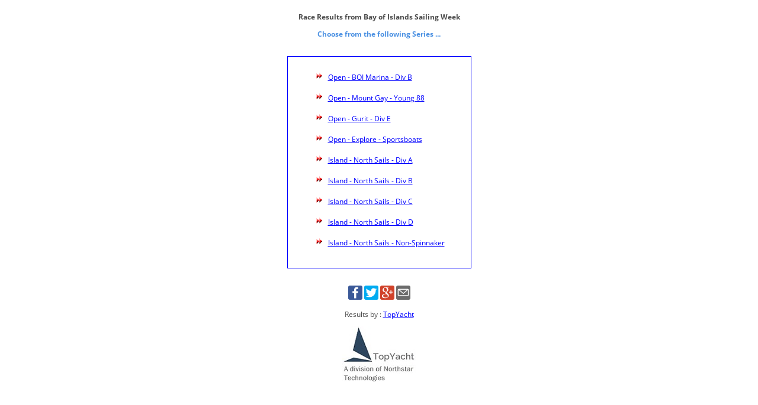

--- FILE ---
content_type: text/html
request_url: http://www.topyacht.net.au/results/2024/boisw/index.htm
body_size: 5382
content:
<html lang = "en-AU">
<!-- Revision Date 16 Sep 2017
Rewrote from Race Note Template 14 to include new template features -->
<!-- Revision Date 16 July 2018
Updated header -->

<head>

<title>Race Results for Bay of Islands Sailing Week</title>

<meta name = "DESCRIPTION" content = "Race Results from Bay of Islands Sailing Week by Topyacht">
<meta name = "KEYWORDS" content = "Race Results from Bay of Islands Sailing Week by Topyacht">
<meta http-equiv = "Content-Type" content = "text/html; charset=UTF-8" >

<!-- prevent caching -->
<meta http-equiv = "Refresh" content = "600">
<meta http-equiv = "Pragma" content = "no-cache">
<meta http-equiv = "Cache-Control" content = "no-cache, no-store, must-revalidate">
<meta http-equiv = "Expires" content = "0">

<meta name = "viewport" content = "width=device-width, initial-scale=1.0, minimum-scale = 1.0, user-scalable = yes">

<!-- - - - - - - - - - - - - - - - - - - - - - - - - - - - - - - - - -->
<link rel = "stylesheet" href = "https://topyacht.net.au/results/shared/ty16.css">

<script type="text/javascript" src="https://topyacht.net.au/results/shared/ty16.js"></script>
<!-- - - - - - - - - - - - - - - - - - - - - - - - - - - - - - - - - -->

<!-- Facebook Open Graph -->
<meta property="og:locale" content="en_US"/>
<meta property="og:site_name" content="Bay of Islands Sailing Week"/>
<meta property="og:title" content="Race Results from Bay of Islands Sailing Week"/>
<meta property="og:type" content="article"/>
<meta property="og:description" content="Race Results from Bay of Islands Sailing Week by Topyacht"/>
<meta property="og:image" content="boisw_hdr_20.jpg" />

<!-- Google+ / Schema.org -->
<meta itemprop="name" content="Race Results from Bay of Islands Sailing Week"/>
<meta itemprop="description" content="Race Results from Bay of Islands Sailing Week by Topyacht"/>
<meta itemprop="image" content="boisw_hdr_20.jpg" />

<!-- Twitter Cards -->
<meta name="twitter:title" content="Race Results from Bay of Islands Sailing Week"/>
<meta name="twitter:description" content="Race Results from Bay of Islands Sailing Week by Topyacht"/>
<meta name="twitter:image" content="boisw_hdr_20.jpg" />

<script>
/* Define the parameters for the functions */
var localHeader = "boisw_hdr_20.jpg";
var userTitle = "Bay of Islands Sailing Week";
var noHeader = "https://topyacht.net.au/results/shared/default.jpg";


var localFooter = "";
var noFooter = "https://topyacht.net.au/results/shared/topyacht_logo.jpg";
</script>

</head>

<body class = "txtsize">

<div>
<img class = "centre_image"	id = "headerImage" name = "headerImage" src= "" ALT = "Header Image">
<script> fixHeader() </script>
</div>

<base href = "" target = "_blank">

<p class = "boldText">Race Results from Bay of Islands Sailing Week</p>

<p class = "boldText"></p>

<p class = "boldTextBlue">Choose from the following Series ... </p>

<br>
<table class = "site_index">
<tr>
<td class = "site_file">
<div class = "boxblueleft txtsize">
<ul>
<li><a href=Open-DivB/series.htm>Open - BOI Marina - Div B</a><br><br></li>
<li><a href=Open-Y88/series.htm>Open - Mount Gay - Young 88</a><br><br></li>
<li><a href=Open-DivE/series.htm>Open - Gurit - Div E</a><br><br></li>
<li><a href=Open-Sports/series.htm>Open - Explore - Sportsboats</a><br><br></li>
<li><a href=Island-D1/series.htm>Island - North Sails - Div A</a><br><br></li>
<li><a href=Island-D2/series.htm>Island - North Sails - Div B</a><br><br></li>
<li><a href=Island-D3/series.htm>Island - North Sails - Div C</a><br><br></li>
<li><a href=Island-D4/series.htm>Island - North Sails - Div D</a><br><br></li>
<li><a href=Island-NonSpin/series.htm>Island - North Sails - Non-Spinnaker</a><br><br></li>
</ul>
</div>
</td>
</tr>
</table>
<br>

<div class="share">
		<ul class="share-buttons">
				<li><a href="https://www.facebook.com/sharer/sharer.php?u=&t=" title="Share on Facebook" target="_blank" onclick="window.open('https://www.facebook.com/sharer/sharer.php?u=' + encodeURIComponent(document.URL) + '&t=' + encodeURIComponent(document.URL)); return false;"><img alt="Share on Facebook" src="https://topyacht.net.au/results/shared/images/Facebook.svg"></a></li>
				<li><a href="https://twitter.com/intent/tweet?source=&text=:%20" target="_blank" title="Tweet" onclick="window.open('https://twitter.com/intent/tweet?text=' + encodeURIComponent(document.title) + ':%20'	+ encodeURIComponent(document.URL)); return false;"><img alt="Tweet" src="https://topyacht.net.au/results/shared/images/Twitter.svg"></a></li>
				<li><a href="https://plus.google.com/share?url=" target="_blank" title="Share on Google+" onclick="window.open('https://plus.google.com/share?url=' + encodeURIComponent(document.URL)); return false;"><img alt="Share on Google+" src="https://topyacht.net.au/results/shared/images/Google+.svg"></a></li>
				<li><a href="mailto:?subject=&body=:%20" target="_blank" title="Send email" onclick="window.open('mailto:?subject=' + encodeURIComponent(document.title) + '&body=' +	 encodeURIComponent(document.URL)); return false;"><img alt="Send email" src="https://topyacht.net.au/results/shared/images/Email.svg"></a></li>
		</ul>
</div>

<p>Results by : <a onclick = "topYachtWebsite()">TopYacht</a></p>

<div>
<img class = "centre_image"	id = "footerImage" name = "footImage" src= "" ALT = "Footer Image">
<script> fixFooter() </script>
</div>



</body>

</html>

--- FILE ---
content_type: application/javascript
request_url: https://topyacht.net.au/results/shared/ty16.js
body_size: 11820
content:


/* These functions handle TopYacht images for headers and footers.

 Implimentation for header:
   <img src='' id='headerImage' name='headerImage'>
   <script> fixHeader() </script>

 Implimentation for footer:
   <img src='' id='footerImage' name='footerImage'>
   <script> fixFooter() </script>
*/

/* =================================================================

27 April 2017

Added purge of full stop characters and " Inc" from name string

*** Add Further revisions here!! ***

08 December 2019

Changed list of text strings to an array, Added more strings

*** Add Further revisions here!! ***


=================================================================

06 Feb 2019

Reworked fixHeader and fixFooter routines so they work correctly and can handle
the (correct) display 0f country-of-orign flags on the series score, race result and race entrants pages.

The <base href ... > statement plays merry hell with the loading of 'local headers and local footer images!!


=================================================================
20 April 2022
Major rewrite
*/


function cleanUpClubName (clubName)
/* This function cleans up the users club name by
    => converting it to lower case,
    => removing any blank characters
    => removing common words (like "yacht", "club", "of", "squadron" and "sailing" etc;
       all to make the final url more managable...

    It also adds the domain name of the TopYacht server and the .jpg file-type suffix
    to return a computed URL of the fall-back image stored on the TopYacht server.
*/
  {
    var listOfWords     = new Array;
        /* Note that some of the strings have a leading or trailing blank character... This is deliberate!!! */
        listOfWords[ 0] = " of ";
        listOfWords[ 1] = "the ";
        listOfWords[ 2] = " yc";
        listOfWords[ 3] = "yacht ";
        listOfWords[ 4] = "club";
        listOfWords[ 5] = "squadron";
        listOfWords[ 6] = "sailing";
        listOfWords[ 7] = " association";
        listOfWords[ 8] = " and";
        listOfWords[ 9] = "boating";
        listOfWords[10] = " inc";
        listOfWords[11] = ".";
        listOfWords[12] = "&";
        listOfWords[13] = "boat";
        listOfWords[14] = "motor";
        listOfWords[15] = /\s+/g;
        /* Add additional words here if the need arises */

    var nullString      = "";
    var jpg             = ".jpg";
    var topYacht        = "https://topyacht.net.au/results/shared/";
    var i               ;

    var numberOfWords   = listOfWords.length;  /* Number of entries in tne array */

    /* Convert thes club name to lower case first */
    var clubNameInLowerCase = clubName.toLowerCase();

    for (i = 0, n = numberOfWords;i<n;i++)
    {
       clubNameInLowerCase = clubNameInLowerCase.replace(listOfWords[i],nullString);
    }

    /* Now attach the  TopYacht domain and .jpg suffix */
    var urlOfDefaultImage = topYacht + clubNameInLowerCase + jpg;
    return urlOfDefaultImage;
  }
/* ================================================================================ */
function handleImage(imageId,primaryImage,secondaryImage,noImage,path,suffix)


/* Handle image.

   Philisophy is that the local image is fetched first.
   If it fails, it reverts back to a default image on the TopYacht image library
   If this fails, then it defaults to a special small whitespace image that blends perfectly into the white background.
*/

{
    var imageId          = document.getElementById(imageId);  // New Image
    var url              = window.location.pathname;
    var myFileName       = url.substring(url.lastIndexOf('/')+1);
    var fileWithLinks    = hasFileNamesWithTopYachtLinks();
    var siteFileName     = 'index.htm';
    var seriesFileName   = 'series.htm';
    var isEmpty          = '';

    var fallbackImage;
    var headerImage;

    /* This is to overcome caching issues of the image/s  */
    if (fileWithLinks)
    {
        /* https://topyacht.net.au/results/xxxx/2021/index.htm    */
        headerImage    = path + primaryImage + suffix;
        fallbackImage  = secondaryImage + suffix;
    }
    else
    {
        headerImage    = path + primaryImage;
        fallbackImage  = secondaryImage;
    }

    if(primaryImage.length > 0)
    {
       imageId.src     = headerImage;
       imageId.onerror = function()
       {
          imageId.src     = fallbackImage;
          imageId.onerror = function()
          {
            imageId.src = noImage;
          }
        }
    }
    else
    {
        imageId.src     = fallbackImage;
        imageId.onerror = function()
        {
          imageId.src = noImage;
        }
    }
    return;
}
/* ================================================================= */

function shareIcons()
{
    var share = new ShareButton();
    return;
}
/*
=================================================================

09 May 2017

New function to move Topyacht Website name to Server
Revision 5 Sep 2017
New function to close current window... Note that on some browsers like Firefox it wont work!!!!
*** Add Further revisions here!! ***


*/

function topYachtWebsite()
{
   var topYacht = "http://www.topyacht.com.au/web/";
   window.open(topYacht);
   return;
}

function goBack()
{
   window.history.go(-1);
   return;
}

function printPage()
{
   window.print();
   return;
}
/* ================================================================================ */
function buildSuffixForURL()
{
   /* This routine generates a random number suffix which is concatinated on to the
      series URL (in the site index) or the race URL (in the series index).
      This fools the browser to ignore the cache and force a reload if the clicked-on URL
   */
   var QMarkTY           = "?ty=";
   var numOfCharacters   = 5;
   var d                 = new Date();
   var n                 = d.getTime();
   var milliSecondString = n.toString();
   var stringLength      = milliSecondString.length;
   var firstChar         = stringLength - numOfCharacters
   var last_few          = milliSecondString.substr(firstChar,numOfCharacters);
   var suffix            = QMarkTY.concat(last_few);
   return suffix;
}
/*
This function retrospectively puts the TopYacht Favico into every results page that includes
this javascript file

Thats the small image in the tab at the top of the browser page */

function setFavicons()
{
    var favicoURL = 'https://topyacht.com.au/images/favicon.ico';

    var headTitle  = document.querySelector('head');
    var setFavicon = document.createElement('link');
    setFavicon.setAttribute('rel','shortcut icon');
    setFavicon.setAttribute('href',favicoURL);
    headTitle.appendChild(setFavicon);
    return;
}
/* ================================================================================ */
/*
This suite of functions retrospectively appends '?TY=xxxxx' to each anchor link (href = "yyyyyy") each time the page is loaded
This, in turn, forces the the server to reload the .htm file, circumventing the perrinel cache problem.
ing
It is a three-step process, and only happens for the site index and series index pages

=> Step 1: When the onload-event is triggered, harvest all the href = links on the page and store them in array for later.
=> Step 2: Immediately after step 1, generate a '?ty=xxxxx' suffix, and append it to the original link, then over-write the original link with the  same link but with the appended suffix.

When the updated link is clicked, the browser's loader loads the new page in a separate tab as per normal.

=> Step 3: When the mouse button is released, the software generates a new suffix, appends it to the original link, then re-populates every link-location with the same link saved
           but with a new suffix.

  *Note*
  => Clicking ANYWHERE on either site-index page or series-index page will force a re-generation of the suffix.
  => it is the RELEASING of the mouse-click that fires off the rewriting of the links. Uses the onmouseup event.

*/


function buildLinkArray()  /* Step 1 */
{
   var links         = document.links;
   var numbOfLinks   = links.length;
   var hasTyLinks    = hasFileNamesWithTopYachtLinks();

   if (hasTyLinks)
   {
      if (numbOfLinks > 0)
      {
         for (var i = 0, n = numbOfLinks;i<n;i++)
         {
            currentURL[i] = links[i].href;
         }
      }
  }
  return;
}
/* ================================================================================ */
function addSuffixToLinks(path)   /* Step 2 */
{
   var thisURL       ;
   var qMark         = "?";
   var flag          = 'flag';
   var suffix        = buildSuffixForURL();
   var links         = document.links;
   var numbOfLinks   = links.length;
   var hasTyLinks    = hasFileNamesWithTopYachtLinks();
   var result;
   var hasFlag;
   var linkName ;

   if (hasTyLinks)
   {
      if (numbOfLinks > 0)
      {
          for (var i = 0, n = numbOfLinks;i<n;i++)
          {
             thisURL = currentURL[i];
             result  = thisURL.indexOf(qMark);
             hasFlag = thisURL.indexOf(flag);

             if (hasFlag !== -1)
             {
                /* This link is in the series score page. It needs fixing because of the <base> statement in the .html
                code will add the path statement in the <base> statement to all the relative URLs
                All this is to overcome the inherrent deficiencies that are part of the display of the country-of-origin flags!!!! */
                linkName = thisURL.substring(thisURL.lastIndexOf('/')+1);
                links[i].href = path +  linkName + suffix;

             }
             else
             if (result == -1)
             {
               links[i].href = thisURL + suffix;
             }
          }
       }
   }
   return;
}
/* ================================================================================ */
function getURLPathWithoutFinalFileName()
{
   var urlProtocol  = 'https://';
   var urlHost      = window.location.host;
   var pathParts    = window.location.pathname.split('/');
   var path         = window.location.pathname.replace(pathParts[pathParts.length-1],'');
   var completePath = urlProtocol + urlHost + path;
   return completePath;
}
/* ================================================================================ */
function hasFileNamesWithTopYachtLinks()
{
   var siteIndexName    = 'index.htm';
   var seriesIndexName  = 'series.htm';
   var seriesScoreName  = 'SGrp';
   var isEmpty          = '';
   var url              = window.location.pathname;
   var myFileName       = url.substring(url.lastIndexOf('/')+1);

   var hasTopYachtLinks = myFileName.indexOf(siteIndexName)   !== -1
                       || myFileName.indexOf(seriesIndexName) !== -1
                       || myFileName.indexOf(seriesScoreName) !== -1
                       || myFileName == isEmpty;
   return hasTopYachtLinks;
}
/* ================================================================================ */
function fixHeader()
{
   /* Abandoned... but must be here for syntax reasons */
   return;
}
function fixFooter()
{
   /* Abandoned... but must be here for syntax reasons */
   return;
}

/* ========== The Hard Work is done Here ======================= */

var currentURL   = new Array;  /* Global Array!!! */

window.onload = function()
{
  var path          = getURLPathWithoutFinalFileName();
  var defaultHeader = cleanUpClubName(userTitle);
  var suffix        = buildSuffixForURL();

  buildLinkArray();
  addSuffixToLinks(path);
  setFavicons();

  handleImage('headerImage',localHeader,defaultHeader,noHeader,path,suffix);
  handleImage('footerImage',localFooter,noFooter,noFooter,path,suffix);

  return;
}

window.onmouseup = function()
{
  var path          = getURLPathWithoutFinalFileName();

  addSuffixToLinks(path);
  return;
}
